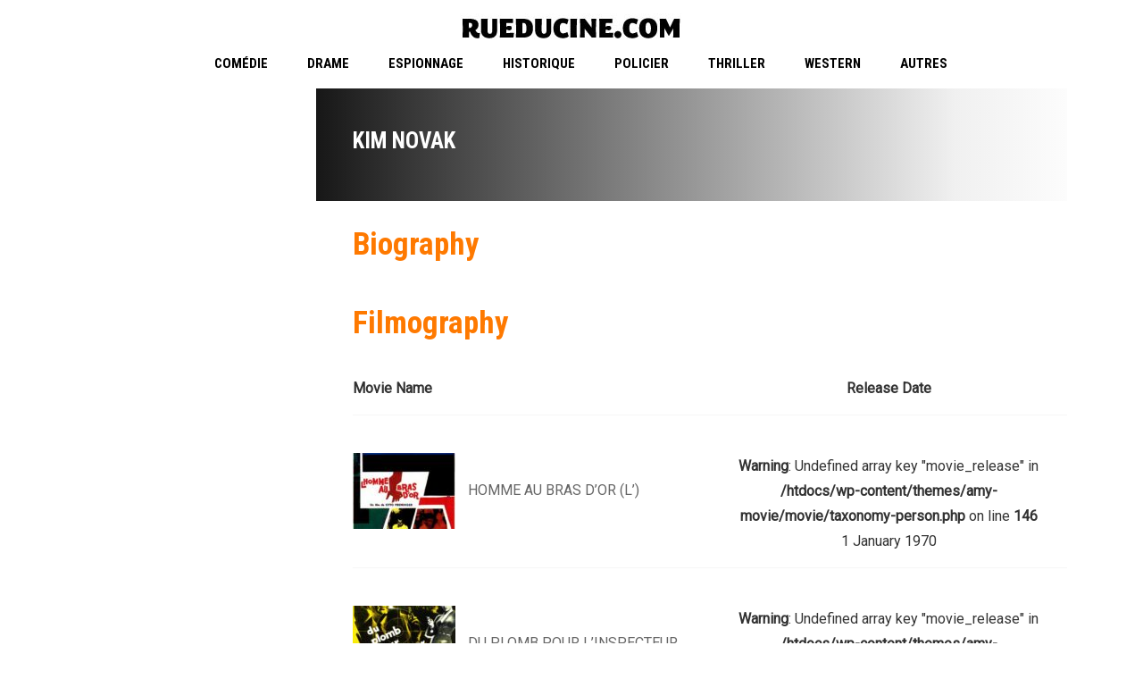

--- FILE ---
content_type: text/javascript
request_url: https://www.rueducine.com/wp-content/themes/amy-movie/js/vendor/isotope.pkgd.js?ver=3.0.1
body_size: 91640
content:
/*!
 * Isotope PACKAGED v3.0.1
 *
 * Licensed GPLv3 for open source use
 * or Isotope Commercial License for commercial use
 *
 * http://isotope.metafizzy.co
 * Copyright 2016 Metafizzy
 */

/**
 * Bridget makes jQuery widgets
 * v2.0.0
 * MIT license
 */

/* jshint browser: true, strict: true, undef: true, unused: true */

(function(window, factory) {
  'use strict';
  /* globals define: false, module: false, require: false */

  if (typeof define == 'function' && define.amd) {
    // AMD
    define('jquery-bridget/jquery-bridget',[ 'jquery' ], function(jQuery) {
      factory(window, jQuery);
    });
  } else if (typeof module == 'object' && module.exports) {
    // CommonJS
    module.exports = factory(
      window,
      require('jquery')
   );
  } else {
    // browser global
    window.jQueryBridget = factory(
      window,
      window.jQuery
   );
  }

}(window, function factory(window, jQuery) {
'use strict';

// ----- utils ----- //

var arraySlice = Array.prototype.slice;

// helper function for logging errors
// $.error breaks jQuery chaining
var console = window.console;
var logError = typeof console == 'undefined' ? function() {} :
  function(message) {
    console.error(message);
  };

// ----- jQueryBridget ----- //

function jQueryBridget(namespace, PluginClass, $) {
  $ = $ || jQuery || window.jQuery;
  if (!$) {
    return;
  }

  // add option method -> $().plugin('option', {...})
  if (!PluginClass.prototype.option) {
    // option setter
    PluginClass.prototype.option = function(opts) {
      // bail out if not an object
      if (!$.isPlainObject(opts)){
        return;
      }
      this.options = $.extend(true, this.options, opts);
    };
  }

  // make jQuery plugin
  $.fn[ namespace ] = function(arg0 /*, arg1 */) {
    if (typeof arg0 == 'string') {
      // method call $().plugin('methodName', { options })
      // shift arguments by 1
      var args = arraySlice.call(arguments, 1);
      return methodCall(this, arg0, args);
    }
    // just $().plugin({ options })
    plainCall(this, arg0);
    return this;
  };

  // $().plugin('methodName')
  function methodCall($elems, methodName, args) {
    var returnValue;
    var pluginMethodStr = '$().' + namespace + '("' + methodName + '")';

    $elems.each(function(i, elem) {
      // get instance
      var instance = $.data(elem, namespace);
      if (!instance) {
        logError(namespace + ' not initialized. Cannot call methods, i.e. ' +
          pluginMethodStr);
        return;
      }

      var method = instance[ methodName ];
      if (!method || methodName.charAt(0) == '_') {
        logError(pluginMethodStr + ' is not a valid method');
        return;
      }

      // apply method, get return value
      var value = method.apply(instance, args);
      // set return value if value is returned, use only first value
      returnValue = returnValue === undefined ? value : returnValue;
    });

    return returnValue !== undefined ? returnValue : $elems;
  }

  function plainCall($elems, options) {
    $elems.each(function(i, elem) {
      var instance = $.data(elem, namespace);
      if (instance) {
        // set options & init
        instance.option(options);
        instance._init();
      } else {
        // initialize new instance
        instance = new PluginClass(elem, options);
        $.data(elem, namespace, instance);
      }
    });
  }

  updateJQuery($);

}

// ----- updateJQuery ----- //

// set $.bridget for v1 backwards compatibility
function updateJQuery($) {
  if (!$ || ($ && $.bridget)) {
    return;
  }
  $.bridget = jQueryBridget;
}

updateJQuery(jQuery || window.jQuery);

// -----  ----- //

return jQueryBridget;

}));

/**
 * EvEmitter v1.0.3
 * Lil' event emitter
 * MIT License
 */

/* jshint unused: true, undef: true, strict: true */

(function(global, factory) {
  // universal module definition
  /* jshint strict: false */ /* globals define, module, window */
  if (typeof define == 'function' && define.amd) {
    // AMD - RequireJS
    define('ev-emitter/ev-emitter',factory);
  } else if (typeof module == 'object' && module.exports) {
    // CommonJS - Browserify, Webpack
    module.exports = factory();
  } else {
    // Browser globals
    global.EvEmitter = factory();
  }

}(typeof window != 'undefined' ? window : this, function() {



function EvEmitter() {}

var proto = EvEmitter.prototype;

proto.on = function(eventName, listener) {
  if (!eventName || !listener) {
    return;
  }
  // set events hash
  var events = this._events = this._events || {};
  // set listeners array
  var listeners = events[ eventName ] = events[ eventName ] || [];
  // only add once
  if (listeners.indexOf(listener) == -1) {
    listeners.push(listener);
  }

  return this;
};

proto.once = function(eventName, listener) {
  if (!eventName || !listener) {
    return;
  }
  // add event
  this.on(eventName, listener);
  // set once flag
  // set onceEvents hash
  var onceEvents = this._onceEvents = this._onceEvents || {};
  // set onceListeners object
  var onceListeners = onceEvents[ eventName ] = onceEvents[ eventName ] || {};
  // set flag
  onceListeners[ listener ] = true;

  return this;
};

proto.off = function(eventName, listener) {
  var listeners = this._events && this._events[ eventName ];
  if (!listeners || !listeners.length) {
    return;
  }
  var index = listeners.indexOf(listener);
  if (index != -1) {
    listeners.splice(index, 1);
  }

  return this;
};

proto.emitEvent = function(eventName, args) {
  var listeners = this._events && this._events[ eventName ];
  if (!listeners || !listeners.length) {
    return;
  }
  var i = 0;
  var listener = listeners[i];
  args = args || [];
  // once stuff
  var onceListeners = this._onceEvents && this._onceEvents[ eventName ];

  while (listener) {
    var isOnce = onceListeners && onceListeners[ listener ];
    if (isOnce) {
      // remove listener
      // remove before trigger to prevent recursion
      this.off(eventName, listener);
      // unset once flag
      delete onceListeners[ listener ];
    }
    // trigger listener
    listener.apply(this, args);
    // get next listener
    i += isOnce ? 0 : 1;
    listener = listeners[i];
  }

  return this;
};

return EvEmitter;

}));

/*!
 * getSize v2.0.2
 * measure size of elements
 * MIT license
 */

/*jshint browser: true, strict: true, undef: true, unused: true */
/*global define: false, module: false, console: false */

(function(window, factory) {
  'use strict';

  if (typeof define == 'function' && define.amd) {
    // AMD
    define('get-size/get-size',[],function() {
      return factory();
    });
  } else if (typeof module == 'object' && module.exports) {
    // CommonJS
    module.exports = factory();
  } else {
    // browser global
    window.getSize = factory();
  }

})(window, function factory() {
'use strict';

// -------------------------- helpers -------------------------- //

// get a number from a string, not a percentage
function getStyleSize(value) {
  var num = parseFloat(value);
  // not a percent like '100%', and a number
  var isValid = value.indexOf('%') == -1 && !isNaN(num);
  return isValid && num;
}

function noop() {}

var logError = typeof console == 'undefined' ? noop :
  function(message) {
    console.error(message);
  };

// -------------------------- measurements -------------------------- //

var measurements = [
  'paddingLeft',
  'paddingRight',
  'paddingTop',
  'paddingBottom',
  'marginLeft',
  'marginRight',
  'marginTop',
  'marginBottom',
  'borderLeftWidth',
  'borderRightWidth',
  'borderTopWidth',
  'borderBottomWidth'
];

var measurementsLength = measurements.length;

function getZeroSize() {
  var size = {
    width: 0,
    height: 0,
    innerWidth: 0,
    innerHeight: 0,
    outerWidth: 0,
    outerHeight: 0
  };
  for (var i=0; i < measurementsLength; i++) {
    var measurement = measurements[i];
    size[ measurement ] = 0;
  }
  return size;
}

// -------------------------- getStyle -------------------------- //

/**
 * getStyle, get style of element, check for Firefox bug
 * https://bugzilla.mozilla.org/show_bug.cgi?id=548397
 */
function getStyle(elem) {
  var style = getComputedStyle(elem);
  if (!style) {
    logError('Style returned ' + style +
      '. Are you running this code in a hidden iframe on Firefox? ' +
      'See http://bit.ly/getsizebug1');
  }
  return style;
}

// -------------------------- setup -------------------------- //

var isSetup = false;

var isBoxSizeOuter;

/**
 * setup
 * check isBoxSizerOuter
 * do on first getSize() rather than on page load for Firefox bug
 */
function setup() {
  // setup once
  if (isSetup) {
    return;
  }
  isSetup = true;

  // -------------------------- box sizing -------------------------- //

  /**
   * WebKit measures the outer-width on style.width on border-box elems
   * IE & Firefox<29 measures the inner-width
   */
  var div = document.createElement('div');
  div.style.width = '200px';
  div.style.padding = '1px 2px 3px 4px';
  div.style.borderStyle = 'solid';
  div.style.borderWidth = '1px 2px 3px 4px';
  div.style.boxSizing = 'border-box';

  var body = document.body || document.documentElement;
  body.appendChild(div);
  var style = getStyle(div);

  getSize.isBoxSizeOuter = isBoxSizeOuter = getStyleSize(style.width) == 200;
  body.removeChild(div);

}

// -------------------------- getSize -------------------------- //

function getSize(elem) {
  setup();

  // use querySeletor if elem is string
  if (typeof elem == 'string') {
    elem = document.querySelector(elem);
  }

  // do not proceed on non-objects
  if (!elem || typeof elem != 'object' || !elem.nodeType) {
    return;
  }

  var style = getStyle(elem);

  // if hidden, everything is 0
  if (style.display == 'none') {
    return getZeroSize();
  }

  var size = {};
  size.width = elem.offsetWidth;
  size.height = elem.offsetHeight;

  var isBorderBox = size.isBorderBox = style.boxSizing == 'border-box';

  // get all measurements
  for (var i=0; i < measurementsLength; i++) {
    var measurement = measurements[i];
    var value = style[ measurement ];
    var num = parseFloat(value);
    // any 'auto', 'medium' value will be 0
    size[ measurement ] = !isNaN(num) ? num : 0;
  }

  var paddingWidth = size.paddingLeft + size.paddingRight;
  var paddingHeight = size.paddingTop + size.paddingBottom;
  var marginWidth = size.marginLeft + size.marginRight;
  var marginHeight = size.marginTop + size.marginBottom;
  var borderWidth = size.borderLeftWidth + size.borderRightWidth;
  var borderHeight = size.borderTopWidth + size.borderBottomWidth;

  var isBorderBoxSizeOuter = isBorderBox && isBoxSizeOuter;

  // overwrite width and height if we can get it from style
  var styleWidth = getStyleSize(style.width);
  if (styleWidth !== false) {
    size.width = styleWidth +
      // add padding and border unless it's already including it
      (isBorderBoxSizeOuter ? 0 : paddingWidth + borderWidth);
  }

  var styleHeight = getStyleSize(style.height);
  if (styleHeight !== false) {
    size.height = styleHeight +
      // add padding and border unless it's already including it
      (isBorderBoxSizeOuter ? 0 : paddingHeight + borderHeight);
  }

  size.innerWidth = size.width - (paddingWidth + borderWidth);
  size.innerHeight = size.height - (paddingHeight + borderHeight);

  size.outerWidth = size.width + marginWidth;
  size.outerHeight = size.height + marginHeight;

  return size;
}

return getSize;

});

/**
 * matchesSelector v2.0.1
 * matchesSelector(element, '.selector')
 * MIT license
 */

/*jshint browser: true, strict: true, undef: true, unused: true */

(function(window, factory) {
  /*global define: false, module: false */
  'use strict';
  // universal module definition
  if (typeof define == 'function' && define.amd) {
    // AMD
    define('desandro-matches-selector/matches-selector',factory);
  } else if (typeof module == 'object' && module.exports) {
    // CommonJS
    module.exports = factory();
  } else {
    // browser global
    window.matchesSelector = factory();
  }

}(window, function factory() {
  'use strict';

  var matchesMethod = (function() {
    var ElemProto = Element.prototype;
    // check for the standard method name first
    if (ElemProto.matches) {
      return 'matches';
    }
    // check un-prefixed
    if (ElemProto.matchesSelector) {
      return 'matchesSelector';
    }
    // check vendor prefixes
    var prefixes = [ 'webkit', 'moz', 'ms', 'o' ];

    for (var i=0; i < prefixes.length; i++) {
      var prefix = prefixes[i];
      var method = prefix + 'MatchesSelector';
      if (ElemProto[ method ]) {
        return method;
      }
    }
  })();

  return function matchesSelector(elem, selector) {
    return elem[ matchesMethod ](selector);
  };

}));

/**
 * Fizzy UI utils v2.0.2
 * MIT license
 */

/*jshint browser: true, undef: true, unused: true, strict: true */

(function(window, factory) {
  // universal module definition
  /*jshint strict: false */ /*globals define, module, require */

  if (typeof define == 'function' && define.amd) {
    // AMD
    define('fizzy-ui-utils/utils',[
      'desandro-matches-selector/matches-selector'
    ], function(matchesSelector) {
      return factory(window, matchesSelector);
    });
  } else if (typeof module == 'object' && module.exports) {
    // CommonJS
    module.exports = factory(
      window,
      require('desandro-matches-selector')
   );
  } else {
    // browser global
    window.fizzyUIUtils = factory(
      window,
      window.matchesSelector
   );
  }

}(window, function factory(window, matchesSelector) {



var utils = {};

// ----- extend ----- //

// extends objects
utils.extend = function(a, b) {
  for (var prop in b) {
    a[ prop ] = b[ prop ];
  }
  return a;
};

// ----- modulo ----- //

utils.modulo = function(num, div) {
  return ((num % div) + div) % div;
};

// ----- makeArray ----- //

// turn element or nodeList into an array
utils.makeArray = function(obj) {
  var ary = [];
  if (Array.isArray(obj)) {
    // use object if already an array
    ary = obj;
  } else if (obj && typeof obj.length == 'number') {
    // convert nodeList to array
    for (var i=0; i < obj.length; i++) {
      ary.push(obj[i]);
    }
  } else {
    // array of single index
    ary.push(obj);
  }
  return ary;
};

// ----- removeFrom ----- //

utils.removeFrom = function(ary, obj) {
  var index = ary.indexOf(obj);
  if (index != -1) {
    ary.splice(index, 1);
  }
};

// ----- getParent ----- //

utils.getParent = function(elem, selector) {
  while (elem != document.body) {
    elem = elem.parentNode;
    if (matchesSelector(elem, selector)) {
      return elem;
    }
  }
};

// ----- getQueryElement ----- //

// use element as selector string
utils.getQueryElement = function(elem) {
  if (typeof elem == 'string') {
    return document.querySelector(elem);
  }
  return elem;
};

// ----- handleEvent ----- //

// enable .ontype to trigger from .addEventListener(elem, 'type')
utils.handleEvent = function(event) {
  var method = 'on' + event.type;
  if (this[ method ]) {
    this[ method ](event);
  }
};

// ----- filterFindElements ----- //

utils.filterFindElements = function(elems, selector) {
  // make array of elems
  elems = utils.makeArray(elems);
  var ffElems = [];

  elems.forEach(function(elem) {
    // check that elem is an actual element
    if (!(elem instanceof HTMLElement)) {
      return;
    }
    // add elem if no selector
    if (!selector) {
      ffElems.push(elem);
      return;
    }
    // filter & find items if we have a selector
    // filter
    if (matchesSelector(elem, selector)) {
      ffElems.push(elem);
    }
    // find children
    var childElems = elem.querySelectorAll(selector);
    // concat childElems to filterFound array
    for (var i=0; i < childElems.length; i++) {
      ffElems.push(childElems[i]);
    }
  });

  return ffElems;
};

// ----- debounceMethod ----- //

utils.debounceMethod = function(_class, methodName, threshold) {
  // original method
  var method = _class.prototype[ methodName ];
  var timeoutName = methodName + 'Timeout';

  _class.prototype[ methodName ] = function() {
    var timeout = this[ timeoutName ];
    if (timeout) {
      clearTimeout(timeout);
    }
    var args = arguments;

    var _this = this;
    this[ timeoutName ] = setTimeout(function() {
      method.apply(_this, args);
      delete _this[ timeoutName ];
    }, threshold || 100);
  };
};

// ----- docReady ----- //

utils.docReady = function(callback) {
  var readyState = document.readyState;
  if (readyState == 'complete' || readyState == 'interactive') {
    callback();
  } else {
    document.addEventListener('DOMContentLoaded', callback);
  }
};

// ----- htmlInit ----- //

// http://jamesroberts.name/blog/2010/02/22/string-functions-for-javascript-trim-to-camel-case-to-dashed-and-to-underscore/
utils.toDashed = function(str) {
  return str.replace(/(.)([A-Z])/g, function(match, $1, $2) {
    return $1 + '-' + $2;
  }).toLowerCase();
};

var console = window.console;
/**
 * allow user to initialize classes via [data-namespace] or .js-namespace class
 * htmlInit(Widget, 'widgetName')
 * options are parsed from data-namespace-options
 */
utils.htmlInit = function(WidgetClass, namespace) {
  utils.docReady(function() {
    var dashedNamespace = utils.toDashed(namespace);
    var dataAttr = 'data-' + dashedNamespace;
    var dataAttrElems = document.querySelectorAll('[' + dataAttr + ']');
    var jsDashElems = document.querySelectorAll('.js-' + dashedNamespace);
    var elems = utils.makeArray(dataAttrElems)
      .concat(utils.makeArray(jsDashElems));
    var dataOptionsAttr = dataAttr + '-options';
    var jQuery = window.jQuery;

    elems.forEach(function(elem) {
      var attr = elem.getAttribute(dataAttr) ||
        elem.getAttribute(dataOptionsAttr);
      var options;
      try {
        options = attr && JSON.parse(attr);
      } catch (error) {
        // log error, do not initialize
        if (console) {
          console.error('Error parsing ' + dataAttr + ' on ' + elem.className +
          ': ' + error);
        }
        return;
      }
      // initialize
      var instance = new WidgetClass(elem, options);
      // make available via $().data('layoutname')
      if (jQuery) {
        jQuery.data(elem, namespace, instance);
      }
    });

  });
};

// -----  ----- //

return utils;

}));

/**
 * Outlayer Item
 */

(function(window, factory) {
  // universal module definition
  /* jshint strict: false */ /* globals define, module, require */
  if (typeof define == 'function' && define.amd) {
    // AMD - RequireJS
    define('outlayer/item',[
        'ev-emitter/ev-emitter',
        'get-size/get-size'
      ],
      factory
   );
  } else if (typeof module == 'object' && module.exports) {
    // CommonJS - Browserify, Webpack
    module.exports = factory(
      require('ev-emitter'),
      require('get-size')
   );
  } else {
    // browser global
    window.Outlayer = {};
    window.Outlayer.Item = factory(
      window.EvEmitter,
      window.getSize
   );
  }

}(window, function factory(EvEmitter, getSize) {
'use strict';

// ----- helpers ----- //

function isEmptyObj(obj) {
  for (var prop in obj) {
    return false;
  }
  prop = null;
  return true;
}

// -------------------------- CSS3 support -------------------------- //


var docElemStyle = document.documentElement.style;

var transitionProperty = typeof docElemStyle.transition == 'string' ?
  'transition' : 'WebkitTransition';
var transformProperty = typeof docElemStyle.transform == 'string' ?
  'transform' : 'WebkitTransform';

var transitionEndEvent = {
  WebkitTransition: 'webkitTransitionEnd',
  transition: 'transitionend'
}[ transitionProperty ];

// cache all vendor properties that could have vendor prefix
var vendorProperties = {
  transform: transformProperty,
  transition: transitionProperty,
  transitionDuration: transitionProperty + 'Duration',
  transitionProperty: transitionProperty + 'Property',
  transitionDelay: transitionProperty + 'Delay'
};

// -------------------------- Item -------------------------- //

function Item(element, layout) {
  if (!element) {
    return;
  }

  this.element = element;
  // parent layout class, i.e. Masonry, Isotope, or Packery
  this.layout = layout;
  this.position = {
    x: 0,
    y: 0
  };

  this._create();
}

// inherit EvEmitter
var proto = Item.prototype = Object.create(EvEmitter.prototype);
proto.constructor = Item;

proto._create = function() {
  // transition objects
  this._transn = {
    ingProperties: {},
    clean: {},
    onEnd: {}
  };

  this.css({
    position: 'absolute'
  });
};

// trigger specified handler for event type
proto.handleEvent = function(event) {
  var method = 'on' + event.type;
  if (this[ method ]) {
    this[ method ](event);
  }
};

proto.getSize = function() {
  this.size = getSize(this.element);
};

/**
 * apply CSS styles to element
 * @param {Object} style
 */
proto.css = function(style) {
  var elemStyle = this.element.style;

  for (var prop in style) {
    // use vendor property if available
    var supportedProp = vendorProperties[ prop ] || prop;
    elemStyle[ supportedProp ] = style[ prop ];
  }
};

 // measure position, and sets it
proto.getPosition = function() {
  var style = getComputedStyle(this.element);
  var isOriginLeft = this.layout._getOption('originLeft');
  var isOriginTop = this.layout._getOption('originTop');
  var xValue = style[ isOriginLeft ? 'left' : 'right' ];
  var yValue = style[ isOriginTop ? 'top' : 'bottom' ];
  // convert percent to pixels
  var layoutSize = this.layout.size;
  var x = xValue.indexOf('%') != -1 ?
    (parseFloat(xValue) / 100) * layoutSize.width : parseInt(xValue, 10);
  var y = yValue.indexOf('%') != -1 ?
    (parseFloat(yValue) / 100) * layoutSize.height : parseInt(yValue, 10);

  // clean up 'auto' or other non-integer values
  x = isNaN(x) ? 0 : x;
  y = isNaN(y) ? 0 : y;
  // remove padding from measurement
  x -= isOriginLeft ? layoutSize.paddingLeft : layoutSize.paddingRight;
  y -= isOriginTop ? layoutSize.paddingTop : layoutSize.paddingBottom;

  this.position.x = x;
  this.position.y = y;
};

// set settled position, apply padding
proto.layoutPosition = function() {
  var layoutSize = this.layout.size;
  var style = {};
  var isOriginLeft = this.layout._getOption('originLeft');
  var isOriginTop = this.layout._getOption('originTop');

  // x
  var xPadding = isOriginLeft ? 'paddingLeft' : 'paddingRight';
  var xProperty = isOriginLeft ? 'left' : 'right';
  var xResetProperty = isOriginLeft ? 'right' : 'left';

  var x = this.position.x + layoutSize[ xPadding ];
  // set in percentage or pixels
  style[ xProperty ] = this.getXValue(x);
  // reset other property
  style[ xResetProperty ] = '';

  // y
  var yPadding = isOriginTop ? 'paddingTop' : 'paddingBottom';
  var yProperty = isOriginTop ? 'top' : 'bottom';
  var yResetProperty = isOriginTop ? 'bottom' : 'top';

  var y = this.position.y + layoutSize[ yPadding ];
  // set in percentage or pixels
  style[ yProperty ] = this.getYValue(y);
  // reset other property
  style[ yResetProperty ] = '';

  this.css(style);
  this.emitEvent('layout', [ this ]);
};

proto.getXValue = function(x) {
  var isHorizontal = this.layout._getOption('horizontal');
  return this.layout.options.percentPosition && !isHorizontal ?
    ((x / this.layout.size.width) * 100) + '%' : x + 'px';
};

proto.getYValue = function(y) {
  var isHorizontal = this.layout._getOption('horizontal');
  return this.layout.options.percentPosition && isHorizontal ?
    ((y / this.layout.size.height) * 100) + '%' : y + 'px';
};

proto._transitionTo = function(x, y) {
  this.getPosition();
  // get current x & y from top/left
  var curX = this.position.x;
  var curY = this.position.y;

  var compareX = parseInt(x, 10);
  var compareY = parseInt(y, 10);
  var didNotMove = compareX === this.position.x && compareY === this.position.y;

  // save end position
  this.setPosition(x, y);

  // if did not move and not transitioning, just go to layout
  if (didNotMove && !this.isTransitioning) {
    this.layoutPosition();
    return;
  }

  var transX = x - curX;
  var transY = y - curY;
  var transitionStyle = {};
  transitionStyle.transform = this.getTranslate(transX, transY);

  this.transition({
    to: transitionStyle,
    onTransitionEnd: {
      transform: this.layoutPosition
    },
    isCleaning: true
  });
};

proto.getTranslate = function(x, y) {
  // flip cooridinates if origin on right or bottom
  var isOriginLeft = this.layout._getOption('originLeft');
  var isOriginTop = this.layout._getOption('originTop');
  x = isOriginLeft ? x : -x;
  y = isOriginTop ? y : -y;
  return 'translate3d(' + x + 'px, ' + y + 'px, 0)';
};

// non transition + transform support
proto.goTo = function(x, y) {
  this.setPosition(x, y);
  this.layoutPosition();
};

proto.moveTo = proto._transitionTo;

proto.setPosition = function(x, y) {
  this.position.x = parseInt(x, 10);
  this.position.y = parseInt(y, 10);
};

// ----- transition ----- //

/**
 * @param {Object} style - CSS
 * @param {Function} onTransitionEnd
 */

// non transition, just trigger callback
proto._nonTransition = function(args) {
  this.css(args.to);
  if (args.isCleaning) {
    this._removeStyles(args.to);
  }
  for (var prop in args.onTransitionEnd) {
    args.onTransitionEnd[ prop ].call(this);
  }
};

/**
 * proper transition
 * @param {Object} args - arguments
 *   @param {Object} to - style to transition to
 *   @param {Object} from - style to start transition from
 *   @param {Boolean} isCleaning - removes transition styles after transition
 *   @param {Function} onTransitionEnd - callback
 */
proto.transition = function(args) {
  // redirect to nonTransition if no transition duration
  if (!parseFloat(this.layout.options.transitionDuration)) {
    this._nonTransition(args);
    return;
  }

  var _transition = this._transn;
  // keep track of onTransitionEnd callback by css property
  for (var prop in args.onTransitionEnd) {
    _transition.onEnd[ prop ] = args.onTransitionEnd[ prop ];
  }
  // keep track of properties that are transitioning
  for (prop in args.to) {
    _transition.ingProperties[ prop ] = true;
    // keep track of properties to clean up when transition is done
    if (args.isCleaning) {
      _transition.clean[ prop ] = true;
    }
  }

  // set from styles
  if (args.from) {
    this.css(args.from);
    // force redraw. http://blog.alexmaccaw.com/css-transitions
    var h = this.element.offsetHeight;
    // hack for JSHint to hush about unused var
    h = null;
  }
  // enable transition
  this.enableTransition(args.to);
  // set styles that are transitioning
  this.css(args.to);

  this.isTransitioning = true;

};

// dash before all cap letters, including first for
// WebkitTransform => -webkit-transform
function toDashedAll(str) {
  return str.replace(/([A-Z])/g, function($1) {
    return '-' + $1.toLowerCase();
  });
}

var transitionProps = 'opacity,' + toDashedAll(transformProperty);

proto.enableTransition = function(/* style */) {
  // HACK changing transitionProperty during a transition
  // will cause transition to jump
  if (this.isTransitioning) {
    return;
  }

  // make `transition: foo, bar, baz` from style object
  // HACK un-comment this when enableTransition can work
  // while a transition is happening
  // var transitionValues = [];
  // for (var prop in style) {
  //   // dash-ify camelCased properties like WebkitTransition
  //   prop = vendorProperties[ prop ] || prop;
  //   transitionValues.push(toDashedAll(prop));
  // }
  // munge number to millisecond, to match stagger
  var duration = this.layout.options.transitionDuration;
  duration = typeof duration == 'number' ? duration + 'ms' : duration;
  // enable transition styles
  this.css({
    transitionProperty: transitionProps,
    transitionDuration: duration,
    transitionDelay: this.staggerDelay || 0
  });
  // listen for transition end event
  this.element.addEventListener(transitionEndEvent, this, false);
};

// ----- events ----- //

proto.onwebkitTransitionEnd = function(event) {
  this.ontransitionend(event);
};

proto.onotransitionend = function(event) {
  this.ontransitionend(event);
};

// properties that I munge to make my life easier
var dashedVendorProperties = {
  '-webkit-transform': 'transform'
};

proto.ontransitionend = function(event) {
  // disregard bubbled events from children
  if (event.target !== this.element) {
    return;
  }
  var _transition = this._transn;
  // get property name of transitioned property, convert to prefix-free
  var propertyName = dashedVendorProperties[ event.propertyName ] || event.propertyName;

  // remove property that has completed transitioning
  delete _transition.ingProperties[ propertyName ];
  // check if any properties are still transitioning
  if (isEmptyObj(_transition.ingProperties)) {
    // all properties have completed transitioning
    this.disableTransition();
  }
  // clean style
  if (propertyName in _transition.clean) {
    // clean up style
    this.element.style[ event.propertyName ] = '';
    delete _transition.clean[ propertyName ];
  }
  // trigger onTransitionEnd callback
  if (propertyName in _transition.onEnd) {
    var onTransitionEnd = _transition.onEnd[ propertyName ];
    onTransitionEnd.call(this);
    delete _transition.onEnd[ propertyName ];
  }

  this.emitEvent('transitionEnd', [ this ]);
};

proto.disableTransition = function() {
  this.removeTransitionStyles();
  this.element.removeEventListener(transitionEndEvent, this, false);
  this.isTransitioning = false;
};

/**
 * removes style property from element
 * @param {Object} style
**/
proto._removeStyles = function(style) {
  // clean up transition styles
  var cleanStyle = {};
  for (var prop in style) {
    cleanStyle[ prop ] = '';
  }
  this.css(cleanStyle);
};

var cleanTransitionStyle = {
  transitionProperty: '',
  transitionDuration: '',
  transitionDelay: ''
};

proto.removeTransitionStyles = function() {
  // remove transition
  this.css(cleanTransitionStyle);
};

// ----- stagger ----- //

proto.stagger = function(delay) {
  delay = isNaN(delay) ? 0 : delay;
  this.staggerDelay = delay + 'ms';
};

// ----- show/hide/remove ----- //

// remove element from DOM
proto.removeElem = function() {
  this.element.parentNode.removeChild(this.element);
  // remove display: none
  this.css({ display: '' });
  this.emitEvent('remove', [ this ]);
};

proto.remove = function() {
  // just remove element if no transition support or no transition
  if (!transitionProperty || !parseFloat(this.layout.options.transitionDuration)) {
    this.removeElem();
    return;
  }

  // start transition
  this.once('transitionEnd', function() {
    this.removeElem();
  });
  this.hide();
};

proto.reveal = function() {
  delete this.isHidden;
  // remove display: none
  this.css({ display: '' });

  var options = this.layout.options;

  var onTransitionEnd = {};
  var transitionEndProperty = this.getHideRevealTransitionEndProperty('visibleStyle');
  onTransitionEnd[ transitionEndProperty ] = this.onRevealTransitionEnd;

  this.transition({
    from: options.hiddenStyle,
    to: options.visibleStyle,
    isCleaning: true,
    onTransitionEnd: onTransitionEnd
  });
};

proto.onRevealTransitionEnd = function() {
  // check if still visible
  // during transition, item may have been hidden
  if (!this.isHidden) {
    this.emitEvent('reveal');
  }
};

/**
 * get style property use for hide/reveal transition end
 * @param {String} styleProperty - hiddenStyle/visibleStyle
 * @returns {String}
 */
proto.getHideRevealTransitionEndProperty = function(styleProperty) {
  var optionStyle = this.layout.options[ styleProperty ];
  // use opacity
  if (optionStyle.opacity) {
    return 'opacity';
  }
  // get first property
  for (var prop in optionStyle) {
    return prop;
  }
};

proto.hide = function() {
  // set flag
  this.isHidden = true;
  // remove display: none
  this.css({ display: '' });

  var options = this.layout.options;

  var onTransitionEnd = {};
  var transitionEndProperty = this.getHideRevealTransitionEndProperty('hiddenStyle');
  onTransitionEnd[ transitionEndProperty ] = this.onHideTransitionEnd;

  this.transition({
    from: options.visibleStyle,
    to: options.hiddenStyle,
    // keep hidden stuff hidden
    isCleaning: true,
    onTransitionEnd: onTransitionEnd
  });
};

proto.onHideTransitionEnd = function() {
  // check if still hidden
  // during transition, item may have been un-hidden
  if (this.isHidden) {
    this.css({ display: 'none' });
    this.emitEvent('hide');
  }
};

proto.destroy = function() {
  this.css({
    position: '',
    left: '',
    right: '',
    top: '',
    bottom: '',
    transition: '',
    transform: ''
  });
};

return Item;

}));

/*!
 * Outlayer v2.1.0
 * the brains and guts of a layout library
 * MIT license
 */

(function(window, factory) {
  'use strict';
  // universal module definition
  /* jshint strict: false */ /* globals define, module, require */
  if (typeof define == 'function' && define.amd) {
    // AMD - RequireJS
    define('outlayer/outlayer',[
        'ev-emitter/ev-emitter',
        'get-size/get-size',
        'fizzy-ui-utils/utils',
        './item'
      ],
      function(EvEmitter, getSize, utils, Item) {
        return factory(window, EvEmitter, getSize, utils, Item);
      }
   );
  } else if (typeof module == 'object' && module.exports) {
    // CommonJS - Browserify, Webpack
    module.exports = factory(
      window,
      require('ev-emitter'),
      require('get-size'),
      require('fizzy-ui-utils'),
      require('./item')
   );
  } else {
    // browser global
    window.Outlayer = factory(
      window,
      window.EvEmitter,
      window.getSize,
      window.fizzyUIUtils,
      window.Outlayer.Item
   );
  }

}(window, function factory(window, EvEmitter, getSize, utils, Item) {
'use strict';

// ----- vars ----- //

var console = window.console;
var jQuery = window.jQuery;
var noop = function() {};

// -------------------------- Outlayer -------------------------- //

// globally unique identifiers
var GUID = 0;
// internal store of all Outlayer intances
var instances = {};


/**
 * @param {Element, String} element
 * @param {Object} options
 * @constructor
 */
function Outlayer(element, options) {
  var queryElement = utils.getQueryElement(element);
  if (!queryElement) {
    if (console) {
      console.error('Bad element for ' + this.constructor.namespace +
        ': ' + (queryElement || element));
    }
    return;
  }
  this.element = queryElement;
  // add jQuery
  if (jQuery) {
    this.$element = jQuery(this.element);
  }

  // options
  this.options = utils.extend({}, this.constructor.defaults);
  this.option(options);

  // add id for Outlayer.getFromElement
  var id = ++GUID;
  this.element.outlayerGUID = id; // expando
  instances[ id ] = this; // associate via id

  // kick it off
  this._create();

  var isInitLayout = this._getOption('initLayout');
  if (isInitLayout) {
    this.layout();
  }
}

// settings are for internal use only
Outlayer.namespace = 'outlayer';
Outlayer.Item = Item;

// default options
Outlayer.defaults = {
  containerStyle: {
    position: 'relative'
  },
  initLayout: true,
  originLeft: true,
  originTop: true,
  resize: true,
  resizeContainer: true,
  // item options
  transitionDuration: '0.4s',
  hiddenStyle: {
    opacity: 0,
    transform: 'scale(0.001)'
  },
  visibleStyle: {
    opacity: 1,
    transform: 'scale(1)'
  }
};

var proto = Outlayer.prototype;
// inherit EvEmitter
utils.extend(proto, EvEmitter.prototype);

/**
 * set options
 * @param {Object} opts
 */
proto.option = function(opts) {
  utils.extend(this.options, opts);
};

/**
 * get backwards compatible option value, check old name
 */
proto._getOption = function(option) {
  var oldOption = this.constructor.compatOptions[ option ];
  return oldOption && this.options[ oldOption ] !== undefined ?
    this.options[ oldOption ] : this.options[ option ];
};

Outlayer.compatOptions = {
  // currentName: oldName
  initLayout: 'isInitLayout',
  horizontal: 'isHorizontal',
  layoutInstant: 'isLayoutInstant',
  originLeft: 'isOriginLeft',
  originTop: 'isOriginTop',
  resize: 'isResizeBound',
  resizeContainer: 'isResizingContainer'
};

proto._create = function() {
  // get items from children
  this.reloadItems();
  // elements that affect layout, but are not laid out
  this.stamps = [];
  this.stamp(this.options.stamp);
  // set container style
  utils.extend(this.element.style, this.options.containerStyle);

  // bind resize method
  var canBindResize = this._getOption('resize');
  if (canBindResize) {
    this.bindResize();
  }
};

// goes through all children again and gets bricks in proper order
proto.reloadItems = function() {
  // collection of item elements
  this.items = this._itemize(this.element.children);
};


/**
 * turn elements into Outlayer.Items to be used in layout
 * @param {Array or NodeList or HTMLElement} elems
 * @returns {Array} items - collection of new Outlayer Items
 */
proto._itemize = function(elems) {

  var itemElems = this._filterFindItemElements(elems);
  var Item = this.constructor.Item;

  // create new Outlayer Items for collection
  var items = [];
  for (var i=0; i < itemElems.length; i++) {
    var elem = itemElems[i];
    var item = new Item(elem, this);
    items.push(item);
  }

  return items;
};

/**
 * get item elements to be used in layout
 * @param {Array or NodeList or HTMLElement} elems
 * @returns {Array} items - item elements
 */
proto._filterFindItemElements = function(elems) {
  return utils.filterFindElements(elems, this.options.itemSelector);
};

/**
 * getter method for getting item elements
 * @returns {Array} elems - collection of item elements
 */
proto.getItemElements = function() {
  return this.items.map(function(item) {
    return item.element;
  });
};

// ----- init & layout ----- //

/**
 * lays out all items
 */
proto.layout = function() {
  this._resetLayout();
  this._manageStamps();

  // don't animate first layout
  var layoutInstant = this._getOption('layoutInstant');
  var isInstant = layoutInstant !== undefined ?
    layoutInstant : !this._isLayoutInited;
  this.layoutItems(this.items, isInstant);

  // flag for initalized
  this._isLayoutInited = true;
};

// _init is alias for layout
proto._init = proto.layout;

/**
 * logic before any new layout
 */
proto._resetLayout = function() {
  this.getSize();
};


proto.getSize = function() {
  this.size = getSize(this.element);
};

/**
 * get measurement from option, for columnWidth, rowHeight, gutter
 * if option is String -> get element from selector string, & get size of element
 * if option is Element -> get size of element
 * else use option as a number
 *
 * @param {String} measurement
 * @param {String} size - width or height
 * @private
 */
proto._getMeasurement = function(measurement, size) {
  var option = this.options[ measurement ];
  var elem;
  if (!option) {
    // default to 0
    this[ measurement ] = 0;
  } else {
    // use option as an element
    if (typeof option == 'string') {
      elem = this.element.querySelector(option);
    } else if (option instanceof HTMLElement) {
      elem = option;
    }
    // use size of element, if element
    this[ measurement ] = elem ? getSize(elem)[ size ] : option;
  }
};

/**
 * layout a collection of item elements
 * @api public
 */
proto.layoutItems = function(items, isInstant) {
  items = this._getItemsForLayout(items);

  this._layoutItems(items, isInstant);

  this._postLayout();
};

/**
 * get the items to be laid out
 * you may want to skip over some items
 * @param {Array} items
 * @returns {Array} items
 */
proto._getItemsForLayout = function(items) {
  return items.filter(function(item) {
    return !item.isIgnored;
  });
};

/**
 * layout items
 * @param {Array} items
 * @param {Boolean} isInstant
 */
proto._layoutItems = function(items, isInstant) {
  this._emitCompleteOnItems('layout', items);

  if (!items || !items.length) {
    // no items, emit event with empty array
    return;
  }

  var queue = [];

  items.forEach(function(item) {
    // get x/y object from method
    var position = this._getItemLayoutPosition(item);
    // enqueue
    position.item = item;
    position.isInstant = isInstant || item.isLayoutInstant;
    queue.push(position);
  }, this);

  this._processLayoutQueue(queue);
};

/**
 * get item layout position
 * @param {Outlayer.Item} item
 * @returns {Object} x and y position
 */
proto._getItemLayoutPosition = function(/* item */) {
  return {
    x: 0,
    y: 0
  };
};

/**
 * iterate over array and position each item
 * Reason being - separating this logic prevents 'layout invalidation'
 * thx @paul_irish
 * @param {Array} queue
 */
proto._processLayoutQueue = function(queue) {
  this.updateStagger();
  queue.forEach(function(obj, i) {
    this._positionItem(obj.item, obj.x, obj.y, obj.isInstant, i);
  }, this);
};

// set stagger from option in milliseconds number
proto.updateStagger = function() {
  var stagger = this.options.stagger;
  if (stagger === null || stagger === undefined) {
    this.stagger = 0;
    return;
  }
  this.stagger = getMilliseconds(stagger);
  return this.stagger;
};

/**
 * Sets position of item in DOM
 * @param {Outlayer.Item} item
 * @param {Number} x - horizontal position
 * @param {Number} y - vertical position
 * @param {Boolean} isInstant - disables transitions
 */
proto._positionItem = function(item, x, y, isInstant, i) {
  if (isInstant) {
    // if not transition, just set CSS
    item.goTo(x, y);
  } else {
    item.stagger(i * this.stagger);
    item.moveTo(x, y);
  }
};

/**
 * Any logic you want to do after each layout,
 * i.e. size the container
 */
proto._postLayout = function() {
  this.resizeContainer();
};

proto.resizeContainer = function() {
  var isResizingContainer = this._getOption('resizeContainer');
  if (!isResizingContainer) {
    return;
  }
  var size = this._getContainerSize();
  if (size) {
    this._setContainerMeasure(size.width, true);
    this._setContainerMeasure(size.height, false);
  }
};

/**
 * Sets width or height of container if returned
 * @returns {Object} size
 *   @param {Number} width
 *   @param {Number} height
 */
proto._getContainerSize = noop;

/**
 * @param {Number} measure - size of width or height
 * @param {Boolean} isWidth
 */
proto._setContainerMeasure = function(measure, isWidth) {
  if (measure === undefined) {
    return;
  }

  var elemSize = this.size;
  // add padding and border width if border box
  if (elemSize.isBorderBox) {
    measure += isWidth ? elemSize.paddingLeft + elemSize.paddingRight +
      elemSize.borderLeftWidth + elemSize.borderRightWidth :
      elemSize.paddingBottom + elemSize.paddingTop +
      elemSize.borderTopWidth + elemSize.borderBottomWidth;
  }

  measure = Math.max(measure, 0);
  this.element.style[ isWidth ? 'width' : 'height' ] = measure + 'px';
};

/**
 * emit eventComplete on a collection of items events
 * @param {String} eventName
 * @param {Array} items - Outlayer.Items
 */
proto._emitCompleteOnItems = function(eventName, items) {
  var _this = this;
  function onComplete() {
    _this.dispatchEvent(eventName + 'Complete', null, [ items ]);
  }

  var count = items.length;
  if (!items || !count) {
    onComplete();
    return;
  }

  var doneCount = 0;
  function tick() {
    doneCount++;
    if (doneCount == count) {
      onComplete();
    }
  }

  // bind callback
  items.forEach(function(item) {
    item.once(eventName, tick);
  });
};

/**
 * emits events via EvEmitter and jQuery events
 * @param {String} type - name of event
 * @param {Event} event - original event
 * @param {Array} args - extra arguments
 */
proto.dispatchEvent = function(type, event, args) {
  // add original event to arguments
  var emitArgs = event ? [ event ].concat(args) : args;
  this.emitEvent(type, emitArgs);

  if (jQuery) {
    // set this.$element
    this.$element = this.$element || jQuery(this.element);
    if (event) {
      // create jQuery event
      var $event = jQuery.Event(event);
      $event.type = type;
      this.$element.trigger($event, args);
    } else {
      // just trigger with type if no event available
      this.$element.trigger(type, args);
    }
  }
};

// -------------------------- ignore & stamps -------------------------- //


/**
 * keep item in collection, but do not lay it out
 * ignored items do not get skipped in layout
 * @param {Element} elem
 */
proto.ignore = function(elem) {
  var item = this.getItem(elem);
  if (item) {
    item.isIgnored = true;
  }
};

/**
 * return item to layout collection
 * @param {Element} elem
 */
proto.unignore = function(elem) {
  var item = this.getItem(elem);
  if (item) {
    delete item.isIgnored;
  }
};

/**
 * adds elements to stamps
 * @param {NodeList, Array, Element, or String} elems
 */
proto.stamp = function(elems) {
  elems = this._find(elems);
  if (!elems) {
    return;
  }

  this.stamps = this.stamps.concat(elems);
  // ignore
  elems.forEach(this.ignore, this);
};

/**
 * removes elements to stamps
 * @param {NodeList, Array, or Element} elems
 */
proto.unstamp = function(elems) {
  elems = this._find(elems);
  if (!elems){
    return;
  }

  elems.forEach(function(elem) {
    // filter out removed stamp elements
    utils.removeFrom(this.stamps, elem);
    this.unignore(elem);
  }, this);
};

/**
 * finds child elements
 * @param {NodeList, Array, Element, or String} elems
 * @returns {Array} elems
 */
proto._find = function(elems) {
  if (!elems) {
    return;
  }
  // if string, use argument as selector string
  if (typeof elems == 'string') {
    elems = this.element.querySelectorAll(elems);
  }
  elems = utils.makeArray(elems);
  return elems;
};

proto._manageStamps = function() {
  if (!this.stamps || !this.stamps.length) {
    return;
  }

  this._getBoundingRect();

  this.stamps.forEach(this._manageStamp, this);
};

// update boundingLeft / Top
proto._getBoundingRect = function() {
  // get bounding rect for container element
  var boundingRect = this.element.getBoundingClientRect();
  var size = this.size;
  this._boundingRect = {
    left: boundingRect.left + size.paddingLeft + size.borderLeftWidth,
    top: boundingRect.top + size.paddingTop + size.borderTopWidth,
    right: boundingRect.right - (size.paddingRight + size.borderRightWidth),
    bottom: boundingRect.bottom - (size.paddingBottom + size.borderBottomWidth)
  };
};

/**
 * @param {Element} stamp
**/
proto._manageStamp = noop;

/**
 * get x/y position of element relative to container element
 * @param {Element} elem
 * @returns {Object} offset - has left, top, right, bottom
 */
proto._getElementOffset = function(elem) {
  var boundingRect = elem.getBoundingClientRect();
  var thisRect = this._boundingRect;
  var size = getSize(elem);
  var offset = {
    left: boundingRect.left - thisRect.left - size.marginLeft,
    top: boundingRect.top - thisRect.top - size.marginTop,
    right: thisRect.right - boundingRect.right - size.marginRight,
    bottom: thisRect.bottom - boundingRect.bottom - size.marginBottom
  };
  return offset;
};

// -------------------------- resize -------------------------- //

// enable event handlers for listeners
// i.e. resize -> onresize
proto.handleEvent = utils.handleEvent;

/**
 * Bind layout to window resizing
 */
proto.bindResize = function() {
  window.addEventListener('resize', this);
  this.isResizeBound = true;
};

/**
 * Unbind layout to window resizing
 */
proto.unbindResize = function() {
  window.removeEventListener('resize', this);
  this.isResizeBound = false;
};

proto.onresize = function() {
  this.resize();
};

utils.debounceMethod(Outlayer, 'onresize', 100);

proto.resize = function() {
  // don't trigger if size did not change
  // or if resize was unbound. See #9
  if (!this.isResizeBound || !this.needsResizeLayout()) {
    return;
  }

  this.layout();
};

/**
 * check if layout is needed post layout
 * @returns Boolean
 */
proto.needsResizeLayout = function() {
  var size = getSize(this.element);
  // check that this.size and size are there
  // IE8 triggers resize on body size change, so they might not be
  var hasSizes = this.size && size;
  return hasSizes && size.innerWidth !== this.size.innerWidth;
};

// -------------------------- methods -------------------------- //

/**
 * add items to Outlayer instance
 * @param {Array or NodeList or Element} elems
 * @returns {Array} items - Outlayer.Items
**/
proto.addItems = function(elems) {
  var items = this._itemize(elems);
  // add items to collection
  if (items.length) {
    this.items = this.items.concat(items);
  }
  return items;
};

/**
 * Layout newly-appended item elements
 * @param {Array or NodeList or Element} elems
 */
proto.appended = function(elems) {
  var items = this.addItems(elems);
  if (!items.length) {
    return;
  }
  // layout and reveal just the new items
  this.layoutItems(items, true);
  this.reveal(items);
};

/**
 * Layout prepended elements
 * @param {Array or NodeList or Element} elems
 */
proto.prepended = function(elems) {
  var items = this._itemize(elems);
  if (!items.length) {
    return;
  }
  // add items to beginning of collection
  var previousItems = this.items.slice(0);
  this.items = items.concat(previousItems);
  // start new layout
  this._resetLayout();
  this._manageStamps();
  // layout new stuff without transition
  this.layoutItems(items, true);
  this.reveal(items);
  // layout previous items
  this.layoutItems(previousItems);
};

/**
 * reveal a collection of items
 * @param {Array of Outlayer.Items} items
 */
proto.reveal = function(items) {
  this._emitCompleteOnItems('reveal', items);
  if (!items || !items.length) {
    return;
  }
  var stagger = this.updateStagger();
  items.forEach(function(item, i) {
    item.stagger(i * stagger);
    item.reveal();
  });
};

/**
 * hide a collection of items
 * @param {Array of Outlayer.Items} items
 */
proto.hide = function(items) {
  this._emitCompleteOnItems('hide', items);
  if (!items || !items.length) {
    return;
  }
  var stagger = this.updateStagger();
  items.forEach(function(item, i) {
    item.stagger(i * stagger);
    item.hide();
  });
};

/**
 * reveal item elements
 * @param {Array}, {Element}, {NodeList} items
 */
proto.revealItemElements = function(elems) {
  var items = this.getItems(elems);
  this.reveal(items);
};

/**
 * hide item elements
 * @param {Array}, {Element}, {NodeList} items
 */
proto.hideItemElements = function(elems) {
  var items = this.getItems(elems);
  this.hide(items);
};

/**
 * get Outlayer.Item, given an Element
 * @param {Element} elem
 * @param {Function} callback
 * @returns {Outlayer.Item} item
 */
proto.getItem = function(elem) {
  // loop through items to get the one that matches
  for (var i=0; i < this.items.length; i++) {
    var item = this.items[i];
    if (item.element == elem) {
      // return item
      return item;
    }
  }
};

/**
 * get collection of Outlayer.Items, given Elements
 * @param {Array} elems
 * @returns {Array} items - Outlayer.Items
 */
proto.getItems = function(elems) {
  elems = utils.makeArray(elems);
  var items = [];
  elems.forEach(function(elem) {
    var item = this.getItem(elem);
    if (item) {
      items.push(item);
    }
  }, this);

  return items;
};

/**
 * remove element(s) from instance and DOM
 * @param {Array or NodeList or Element} elems
 */
proto.remove = function(elems) {
  var removeItems = this.getItems(elems);

  this._emitCompleteOnItems('remove', removeItems);

  // bail if no items to remove
  if (!removeItems || !removeItems.length) {
    return;
  }

  removeItems.forEach(function(item) {
    item.remove();
    // remove item from collection
    utils.removeFrom(this.items, item);
  }, this);
};

// ----- destroy ----- //

// remove and disable Outlayer instance
proto.destroy = function() {
  // clean up dynamic styles
  var style = this.element.style;
  style.height = '';
  style.position = '';
  style.width = '';
  // destroy items
  this.items.forEach(function(item) {
    item.destroy();
  });

  this.unbindResize();

  var id = this.element.outlayerGUID;
  delete instances[ id ]; // remove reference to instance by id
  delete this.element.outlayerGUID;
  // remove data for jQuery
  if (jQuery) {
    jQuery.removeData(this.element, this.constructor.namespace);
  }

};

// -------------------------- data -------------------------- //

/**
 * get Outlayer instance from element
 * @param {Element} elem
 * @returns {Outlayer}
 */
Outlayer.data = function(elem) {
  elem = utils.getQueryElement(elem);
  var id = elem && elem.outlayerGUID;
  return id && instances[ id ];
};


// -------------------------- create Outlayer class -------------------------- //

/**
 * create a layout class
 * @param {String} namespace
 */
Outlayer.create = function(namespace, options) {
  // sub-class Outlayer
  var Layout = subclass(Outlayer);
  // apply new options and compatOptions
  Layout.defaults = utils.extend({}, Outlayer.defaults);
  utils.extend(Layout.defaults, options);
  Layout.compatOptions = utils.extend({}, Outlayer.compatOptions );

  Layout.namespace = namespace;

  Layout.data = Outlayer.data;

  // sub-class Item
  Layout.Item = subclass(Item);

  // -------------------------- declarative -------------------------- //

  utils.htmlInit(Layout, namespace);

  // -------------------------- jQuery bridge -------------------------- //

  // make into jQuery plugin
  if (jQuery && jQuery.bridget) {
    jQuery.bridget(namespace, Layout);
  }

  return Layout;
};

function subclass(Parent) {
  function SubClass() {
    Parent.apply(this, arguments);
  }

  SubClass.prototype = Object.create(Parent.prototype);
  SubClass.prototype.constructor = SubClass;

  return SubClass;
}

// ----- helpers ----- //

// how many milliseconds are in each unit
var msUnits = {
  ms: 1,
  s: 1000
};

// munge time-like parameter into millisecond number
// '0.4s' -> 40
function getMilliseconds(time) {
  if (typeof time == 'number') {
    return time;
  }
  var matches = time.match(/(^\d*\.?\d*)(\w*)/);
  var num = matches && matches[1];
  var unit = matches && matches[2];
  if (!num.length) {
    return 0;
  }
  num = parseFloat(num);
  var mult = msUnits[ unit ] || 1;
  return num * mult;
}

// ----- fin ----- //

// back in global
Outlayer.Item = Item;

return Outlayer;

}));

/**
 * Isotope Item
**/

(function(window, factory) {
  // universal module definition
  /* jshint strict: false */ /*globals define, module, require */
  if (typeof define == 'function' && define.amd) {
    // AMD
    define('isotope/js/item',[
        'outlayer/outlayer'
      ],
      factory);
  } else if (typeof module == 'object' && module.exports) {
    // CommonJS
    module.exports = factory(
      require('outlayer')
   );
  } else {
    // browser global
    window.Isotope = window.Isotope || {};
    window.Isotope.Item = factory(
      window.Outlayer
   );
  }

}(window, function factory(Outlayer) {
'use strict';

// -------------------------- Item -------------------------- //

// sub-class Outlayer Item
function Item() {
  Outlayer.Item.apply(this, arguments);
}

var proto = Item.prototype = Object.create(Outlayer.Item.prototype);

var _create = proto._create;
proto._create = function() {
  // assign id, used for original-order sorting
  this.id = this.layout.itemGUID++;
  _create.call(this);
  this.sortData = {};
};

proto.updateSortData = function() {
  if (this.isIgnored) {
    return;
  }
  // default sorters
  this.sortData.id = this.id;
  // for backward compatibility
  this.sortData['original-order'] = this.id;
  this.sortData.random = Math.random();
  // go thru getSortData obj and apply the sorters
  var getSortData = this.layout.options.getSortData;
  var sorters = this.layout._sorters;
  for (var key in getSortData) {
    var sorter = sorters[ key ];
    this.sortData[ key ] = sorter(this.element, this);
  }
};

var _destroy = proto.destroy;
proto.destroy = function() {
  // call super
  _destroy.apply(this, arguments);
  // reset display, #741
  this.css({
    display: ''
  });
};

return Item;

}));

/**
 * Isotope LayoutMode
 */

(function(window, factory) {
  // universal module definition
  /* jshint strict: false */ /*globals define, module, require */
  if (typeof define == 'function' && define.amd) {
    // AMD
    define('isotope/js/layout-mode',[
        'get-size/get-size',
        'outlayer/outlayer'
      ],
      factory);
  } else if (typeof module == 'object' && module.exports) {
    // CommonJS
    module.exports = factory(
      require('get-size'),
      require('outlayer')
   );
  } else {
    // browser global
    window.Isotope = window.Isotope || {};
    window.Isotope.LayoutMode = factory(
      window.getSize,
      window.Outlayer
   );
  }

}(window, function factory(getSize, Outlayer) {
  'use strict';

  // layout mode class
  function LayoutMode(isotope) {
    this.isotope = isotope;
    // link properties
    if (isotope) {
      this.options = isotope.options[ this.namespace ];
      this.element = isotope.element;
      this.items = isotope.filteredItems;
      this.size = isotope.size;
    }
  }

  var proto = LayoutMode.prototype;

  /**
   * some methods should just defer to default Outlayer method
   * and reference the Isotope instance as `this`
  **/
  var facadeMethods = [
    '_resetLayout',
    '_getItemLayoutPosition',
    '_manageStamp',
    '_getContainerSize',
    '_getElementOffset',
    'needsResizeLayout',
    '_getOption'
  ];

  facadeMethods.forEach(function(methodName) {
    proto[ methodName ] = function() {
      return Outlayer.prototype[ methodName ].apply(this.isotope, arguments);
    };
  });

  // -----  ----- //

  // for horizontal layout modes, check vertical size
  proto.needsVerticalResizeLayout = function() {
    // don't trigger if size did not change
    var size = getSize(this.isotope.element);
    // check that this.size and size are there
    // IE8 triggers resize on body size change, so they might not be
    var hasSizes = this.isotope.size && size;
    return hasSizes && size.innerHeight != this.isotope.size.innerHeight;
  };

  // ----- measurements ----- //

  proto._getMeasurement = function() {
    this.isotope._getMeasurement.apply(this, arguments);
  };

  proto.getColumnWidth = function() {
    this.getSegmentSize('column', 'Width');
  };

  proto.getRowHeight = function() {
    this.getSegmentSize('row', 'Height');
  };

  /**
   * get columnWidth or rowHeight
   * segment: 'column' or 'row'
   * size 'Width' or 'Height'
  **/
  proto.getSegmentSize = function(segment, size) {
    var segmentName = segment + size;
    var outerSize = 'outer' + size;
    // columnWidth / outerWidth // rowHeight / outerHeight
    this._getMeasurement(segmentName, outerSize);
    // got rowHeight or columnWidth, we can chill
    if (this[ segmentName ]) {
      return;
    }
    // fall back to item of first element
    var firstItemSize = this.getFirstItemSize();
    this[ segmentName ] = firstItemSize && firstItemSize[ outerSize ] ||
      // or size of container
      this.isotope.size[ 'inner' + size ];
  };

  proto.getFirstItemSize = function() {
    var firstItem = this.isotope.filteredItems[0];
    return firstItem && firstItem.element && getSize(firstItem.element);
  };

  // ----- methods that should reference isotope ----- //

  proto.layout = function() {
    this.isotope.layout.apply(this.isotope, arguments);
  };

  proto.getSize = function() {
    this.isotope.getSize();
    this.size = this.isotope.size;
  };

  // -------------------------- create -------------------------- //

  LayoutMode.modes = {};

  LayoutMode.create = function(namespace, options) {

    function Mode() {
      LayoutMode.apply(this, arguments);
    }

    Mode.prototype = Object.create(proto);
    Mode.prototype.constructor = Mode;

    // default options
    if (options) {
      Mode.options = options;
    }

    Mode.prototype.namespace = namespace;
    // register in Isotope
    LayoutMode.modes[ namespace ] = Mode;

    return Mode;
  };

  return LayoutMode;

}));

/*!
 * Masonry v4.1.0
 * Cascading grid layout library
 * http://masonry.desandro.com
 * MIT License
 * by David DeSandro
 */

(function(window, factory) {
  // universal module definition
  /* jshint strict: false */ /*globals define, module, require */
  if (typeof define == 'function' && define.amd) {
    // AMD
    define('masonry/masonry',[
        'outlayer/outlayer',
        'get-size/get-size'
      ],
      factory);
  } else if (typeof module == 'object' && module.exports) {
    // CommonJS
    module.exports = factory(
      require('outlayer'),
      require('get-size')
   );
  } else {
    // browser global
    window.Masonry = factory(
      window.Outlayer,
      window.getSize
   );
  }

}(window, function factory(Outlayer, getSize) {



// -------------------------- masonryDefinition -------------------------- //

  // create an Outlayer layout class
  var Masonry = Outlayer.create('masonry');
  // isFitWidth -> fitWidth
  Masonry.compatOptions.fitWidth = 'isFitWidth';

  Masonry.prototype._resetLayout = function() {
    this.getSize();
    this._getMeasurement('columnWidth', 'outerWidth');
    this._getMeasurement('gutter', 'outerWidth');
    this.measureColumns();

    // reset column Y
    this.colYs = [];
    for (var i=0; i < this.cols; i++) {
      this.colYs.push(0);
    }

    this.maxY = 0;
  };

  Masonry.prototype.measureColumns = function() {
    this.getContainerWidth();
    // if columnWidth is 0, default to outerWidth of first item
    if (!this.columnWidth) {
      var firstItem = this.items[0];
      var firstItemElem = firstItem && firstItem.element;
      // columnWidth fall back to item of first element
      this.columnWidth = firstItemElem && getSize(firstItemElem).outerWidth ||
        // if first elem has no width, default to size of container
        this.containerWidth;
    }

    var columnWidth = this.columnWidth += this.gutter;

    // calculate columns
    var containerWidth = this.containerWidth + this.gutter;
    var cols = containerWidth / columnWidth;
    // fix rounding errors, typically with gutters
    var excess = columnWidth - containerWidth % columnWidth;
    // if overshoot is less than a pixel, round up, otherwise floor it
    var mathMethod = excess && excess < 1 ? 'round' : 'floor';
    cols = Math[ mathMethod ](cols);
    this.cols = Math.max(cols, 1);
  };

  Masonry.prototype.getContainerWidth = function() {
    // container is parent if fit width
    var isFitWidth = this._getOption('fitWidth');
    var container = isFitWidth ? this.element.parentNode : this.element;
    // check that this.size and size are there
    // IE8 triggers resize on body size change, so they might not be
    var size = getSize(container);
    this.containerWidth = size && size.innerWidth;
  };

  Masonry.prototype._getItemLayoutPosition = function(item) {
    item.getSize();
    // how many columns does this brick span
    var remainder = item.size.outerWidth % this.columnWidth;
    var mathMethod = remainder && remainder < 1 ? 'round' : 'ceil';
    // round if off by 1 pixel, otherwise use ceil
    var colSpan = Math[ mathMethod ](item.size.outerWidth / this.columnWidth);
    colSpan = Math.min(colSpan, this.cols);

    var colGroup = this._getColGroup(colSpan);
    // get the minimum Y value from the columns
    var minimumY = Math.min.apply(Math, colGroup);
    var shortColIndex = colGroup.indexOf(minimumY);

    // position the brick
    var position = {
      x: this.columnWidth * shortColIndex,
      y: minimumY
    };

    // apply setHeight to necessary columns
    var setHeight = minimumY + item.size.outerHeight;
    var setSpan = this.cols + 1 - colGroup.length;
    for (var i = 0; i < setSpan; i++) {
      this.colYs[ shortColIndex + i ] = setHeight;
    }

    return position;
  };

  /**
   * @param {Number} colSpan - number of columns the element spans
   * @returns {Array} colGroup
   */
  Masonry.prototype._getColGroup = function(colSpan) {
    if (colSpan < 2) {
      // if brick spans only one column, use all the column Ys
      return this.colYs;
    }

    var colGroup = [];
    // how many different places could this brick fit horizontally
    var groupCount = this.cols + 1 - colSpan;
    // for each group potential horizontal position
    for (var i = 0; i < groupCount; i++) {
      // make an array of colY values for that one group
      var groupColYs = this.colYs.slice(i, i + colSpan);
      // and get the max value of the array
      colGroup[i] = Math.max.apply(Math, groupColYs);
    }
    return colGroup;
  };

  Masonry.prototype._manageStamp = function(stamp) {
    var stampSize = getSize(stamp);
    var offset = this._getElementOffset(stamp);
    // get the columns that this stamp affects
    var isOriginLeft = this._getOption('originLeft');
    var firstX = isOriginLeft ? offset.left : offset.right;
    var lastX = firstX + stampSize.outerWidth;
    var firstCol = Math.floor(firstX / this.columnWidth);
    firstCol = Math.max(0, firstCol);
    var lastCol = Math.floor(lastX / this.columnWidth);
    // lastCol should not go over if multiple of columnWidth #425
    lastCol -= lastX % this.columnWidth ? 0 : 1;
    lastCol = Math.min(this.cols - 1, lastCol);
    // set colYs to bottom of the stamp

    var isOriginTop = this._getOption('originTop');
    var stampMaxY = (isOriginTop ? offset.top : offset.bottom) +
      stampSize.outerHeight;
    for (var i = firstCol; i <= lastCol; i++) {
      this.colYs[i] = Math.max(stampMaxY, this.colYs[i]);
    }
  };

  Masonry.prototype._getContainerSize = function() {
    this.maxY = Math.max.apply(Math, this.colYs);
    var size = {
      height: this.maxY
    };

    if (this._getOption('fitWidth')) {
      size.width = this._getContainerFitWidth();
    }

    return size;
  };

  Masonry.prototype._getContainerFitWidth = function() {
    var unusedCols = 0;
    // count unused columns
    var i = this.cols;
    while (--i) {
      if (this.colYs[i] !== 0) {
        break;
      }
      unusedCols++;
    }
    // fit container to columns that have been used
    return (this.cols - unusedCols) * this.columnWidth - this.gutter;
  };

  Masonry.prototype.needsResizeLayout = function() {
    var previousWidth = this.containerWidth;
    this.getContainerWidth();
    return previousWidth != this.containerWidth;
  };

  return Masonry;

}));

/*!
 * Masonry layout mode
 * sub-classes Masonry
 * http://masonry.desandro.com
 */

(function(window, factory) {
  // universal module definition
  /* jshint strict: false */ /*globals define, module, require */
  if (typeof define == 'function' && define.amd) {
    // AMD
    define('isotope/js/layout-modes/masonry',[
        '../layout-mode',
        'masonry/masonry'
      ],
      factory);
  } else if (typeof module == 'object' && module.exports) {
    // CommonJS
    module.exports = factory(
      require('../layout-mode'),
      require('masonry-layout')
   );
  } else {
    // browser global
    factory(
      window.Isotope.LayoutMode,
      window.Masonry
   );
  }

}(window, function factory(LayoutMode, Masonry) {
'use strict';

// -------------------------- masonryDefinition -------------------------- //

  // create an Outlayer layout class
  var MasonryMode = LayoutMode.create('masonry');

  var proto = MasonryMode.prototype;

  var keepModeMethods = {
    _getElementOffset: true,
    layout: true,
    _getMeasurement: true
  };

  // inherit Masonry prototype
  for (var method in Masonry.prototype) {
    // do not inherit mode methods
    if (!keepModeMethods[ method ]) {
      proto[ method ] = Masonry.prototype[ method ];
    }
  }

  var measureColumns = proto.measureColumns;
  proto.measureColumns = function() {
    // set items, used if measuring first item
    this.items = this.isotope.filteredItems;
    measureColumns.call(this);
  };

  // point to mode options for fitWidth
  var _getOption = proto._getOption;
  proto._getOption = function(option) {
    if (option == 'fitWidth') {
      return this.options.isFitWidth !== undefined ?
        this.options.isFitWidth : this.options.fitWidth;
    }
    return _getOption.apply(this.isotope, arguments);
  };

  return MasonryMode;

}));

/**
 * fitRows layout mode
 */

(function(window, factory) {
  // universal module definition
  /* jshint strict: false */ /*globals define, module, require */
  if (typeof define == 'function' && define.amd) {
    // AMD
    define('isotope/js/layout-modes/fit-rows',[
        '../layout-mode'
      ],
      factory);
  } else if (typeof exports == 'object') {
    // CommonJS
    module.exports = factory(
      require('../layout-mode')
   );
  } else {
    // browser global
    factory(
      window.Isotope.LayoutMode
   );
  }

}(window, function factory(LayoutMode) {
'use strict';

var FitRows = LayoutMode.create('fitRows');

var proto = FitRows.prototype;

proto._resetLayout = function() {
  this.x = 0;
  this.y = 0;
  this.maxY = 0;
  this._getMeasurement('gutter', 'outerWidth');
};

proto._getItemLayoutPosition = function(item) {
  item.getSize();

  var itemWidth = item.size.outerWidth + this.gutter;
  // if this element cannot fit in the current row
  var containerWidth = this.isotope.size.innerWidth + this.gutter;
  if (this.x !== 0 && itemWidth + this.x > containerWidth) {
    this.x = 0;
    this.y = this.maxY;
  }

  var position = {
    x: this.x,
    y: this.y
  };

  this.maxY = Math.max(this.maxY, this.y + item.size.outerHeight);
  this.x += itemWidth;

  return position;
};

proto._getContainerSize = function() {
  return { height: this.maxY };
};

return FitRows;

}));

/**
 * vertical layout mode
 */

(function(window, factory) {
  // universal module definition
  /* jshint strict: false */ /*globals define, module, require */
  if (typeof define == 'function' && define.amd) {
    // AMD
    define('isotope/js/layout-modes/vertical',[
        '../layout-mode'
      ],
      factory);
  } else if (typeof module == 'object' && module.exports) {
    // CommonJS
    module.exports = factory(
      require('../layout-mode')
   );
  } else {
    // browser global
    factory(
      window.Isotope.LayoutMode
   );
  }

}(window, function factory(LayoutMode) {
'use strict';

var Vertical = LayoutMode.create('vertical', {
  horizontalAlignment: 0
});

var proto = Vertical.prototype;

proto._resetLayout = function() {
  this.y = 0;
};

proto._getItemLayoutPosition = function(item) {
  item.getSize();
  var x = (this.isotope.size.innerWidth - item.size.outerWidth) *
    this.options.horizontalAlignment;
  var y = this.y;
  this.y += item.size.outerHeight;
  return { x: x, y: y };
};

proto._getContainerSize = function() {
  return { height: this.y };
};

return Vertical;

}));

/*!
 * Isotope v3.0.1
 *
 * Licensed GPLv3 for open source use
 * or Isotope Commercial License for commercial use
 *
 * http://isotope.metafizzy.co
 * Copyright 2016 Metafizzy
 */

(function(window, factory) {
  // universal module definition
  /* jshint strict: false */ /*globals define, module, require */
  if (typeof define == 'function' && define.amd) {
    // AMD
    define([
        'outlayer/outlayer',
        'get-size/get-size',
        'desandro-matches-selector/matches-selector',
        'fizzy-ui-utils/utils',
        'isotope/js/item',
        'isotope/js/layout-mode',
        // include default layout modes
        'isotope/js/layout-modes/masonry',
        'isotope/js/layout-modes/fit-rows',
        'isotope/js/layout-modes/vertical'
      ],
      function(Outlayer, getSize, matchesSelector, utils, Item, LayoutMode) {
        return factory(window, Outlayer, getSize, matchesSelector, utils, Item, LayoutMode);
      });
  } else if (typeof module == 'object' && module.exports) {
    // CommonJS
    module.exports = factory(
      window,
      require('outlayer'),
      require('get-size'),
      require('desandro-matches-selector'),
      require('fizzy-ui-utils'),
      require('isotope/js/item'),
      require('isotope/js/layout-mode'),
      // include default layout modes
      require('isotope/js/layout-modes/masonry'),
      require('isotope/js/layout-modes/fit-rows'),
      require('isotope/js/layout-modes/vertical')
   );
  } else {
    // browser global
    window.Isotope = factory(
      window,
      window.Outlayer,
      window.getSize,
      window.matchesSelector,
      window.fizzyUIUtils,
      window.Isotope.Item,
      window.Isotope.LayoutMode
   );
  }

}(window, function factory(window, Outlayer, getSize, matchesSelector, utils,
  Item, LayoutMode) {



// -------------------------- vars -------------------------- //

var jQuery = window.jQuery;

// -------------------------- helpers -------------------------- //

var trim = String.prototype.trim ?
  function(str) {
    return str.trim();
  } :
  function(str) {
    return str.replace(/^\s+|\s+$/g, '');
  };

// -------------------------- isotopeDefinition -------------------------- //

  // create an Outlayer layout class
  var Isotope = Outlayer.create('isotope', {
    layoutMode: 'masonry',
    isJQueryFiltering: true,
    sortAscending: true
  });

  Isotope.Item = Item;
  Isotope.LayoutMode = LayoutMode;

  var proto = Isotope.prototype;

  proto._create = function() {
    this.itemGUID = 0;
    // functions that sort items
    this._sorters = {};
    this._getSorters();
    // call super
    Outlayer.prototype._create.call(this);

    // create layout modes
    this.modes = {};
    // start filteredItems with all items
    this.filteredItems = this.items;
    // keep of track of sortBys
    this.sortHistory = [ 'original-order' ];
    // create from registered layout modes
    for (var name in LayoutMode.modes) {
      this._initLayoutMode(name);
    }
  };

  proto.reloadItems = function() {
    // reset item ID counter
    this.itemGUID = 0;
    // call super
    Outlayer.prototype.reloadItems.call(this);
  };

  proto._itemize = function() {
    var items = Outlayer.prototype._itemize.apply(this, arguments);
    // assign ID for original-order
    for (var i=0; i < items.length; i++) {
      var item = items[i];
      item.id = this.itemGUID++;
    }
    this._updateItemsSortData(items);
    return items;
  };


  // -------------------------- layout -------------------------- //

  proto._initLayoutMode = function(name) {
    var Mode = LayoutMode.modes[ name ];
    // set mode options
    // HACK extend initial options, back-fill in default options
    var initialOpts = this.options[ name ] || {};
    this.options[ name ] = Mode.options ?
      utils.extend(Mode.options, initialOpts) : initialOpts;
    // init layout mode instance
    this.modes[ name ] = new Mode(this);
  };


  proto.layout = function() {
    // if first time doing layout, do all magic
    if (!this._isLayoutInited && this._getOption('initLayout')) {
      this.arrange();
      return;
    }
    this._layout();
  };

  // private method to be used in layout() & magic()
  proto._layout = function() {
    // don't animate first layout
    var isInstant = this._getIsInstant();
    // layout flow
    this._resetLayout();
    this._manageStamps();
    this.layoutItems(this.filteredItems, isInstant);

    // flag for initalized
    this._isLayoutInited = true;
  };

  // filter + sort + layout
  proto.arrange = function(opts) {
    // set any options pass
    this.option(opts);
    this._getIsInstant();
    // filter, sort, and layout

    // filter
    var filtered = this._filter(this.items);
    this.filteredItems = filtered.matches;

    this._bindArrangeComplete();

    if (this._isInstant) {
      this._noTransition(this._hideReveal, [ filtered ]);
    } else {
      this._hideReveal(filtered);
    }

    this._sort();
    this._layout();
  };
  // alias to _init for main plugin method
  proto._init = proto.arrange;

  proto._hideReveal = function(filtered) {
    this.reveal(filtered.needReveal);
    this.hide(filtered.needHide);
  };

  // HACK
  // Don't animate/transition first layout
  // Or don't animate/transition other layouts
  proto._getIsInstant = function() {
    var isLayoutInstant = this._getOption('layoutInstant');
    var isInstant = isLayoutInstant !== undefined ? isLayoutInstant :
      !this._isLayoutInited;
    this._isInstant = isInstant;
    return isInstant;
  };

  // listen for layoutComplete, hideComplete and revealComplete
  // to trigger arrangeComplete
  proto._bindArrangeComplete = function() {
    // listen for 3 events to trigger arrangeComplete
    var isLayoutComplete, isHideComplete, isRevealComplete;
    var _this = this;
    function arrangeParallelCallback() {
      if (isLayoutComplete && isHideComplete && isRevealComplete) {
        _this.dispatchEvent('arrangeComplete', null, [ _this.filteredItems ]);
      }
    }
    this.once('layoutComplete', function() {
      isLayoutComplete = true;
      arrangeParallelCallback();
    });
    this.once('hideComplete', function() {
      isHideComplete = true;
      arrangeParallelCallback();
    });
    this.once('revealComplete', function() {
      isRevealComplete = true;
      arrangeParallelCallback();
    });
  };

  // -------------------------- filter -------------------------- //

  proto._filter = function(items) {
    var filter = this.options.filter;
    filter = filter || '*';
    var matches = [];
    var hiddenMatched = [];
    var visibleUnmatched = [];

    var test = this._getFilterTest(filter);

    // test each item
    for (var i=0; i < items.length; i++) {
      var item = items[i];
      if (item.isIgnored) {
        continue;
      }
      // add item to either matched or unmatched group
      var isMatched = test(item);
      // item.isFilterMatched = isMatched;
      // add to matches if its a match
      if (isMatched) {
        matches.push(item);
      }
      // add to additional group if item needs to be hidden or revealed
      if (isMatched && item.isHidden) {
        hiddenMatched.push(item);
      } else if (!isMatched && !item.isHidden) {
        visibleUnmatched.push(item);
      }
    }

    // return collections of items to be manipulated
    return {
      matches: matches,
      needReveal: hiddenMatched,
      needHide: visibleUnmatched
    };
  };

  // get a jQuery, function, or a matchesSelector test given the filter
  proto._getFilterTest = function(filter) {
    if (jQuery && this.options.isJQueryFiltering) {
      // use jQuery
      return function(item) {
        return jQuery(item.element).is(filter);
      };
    }
    if (typeof filter == 'function') {
      // use filter as function
      return function(item) {
        return filter(item.element);
      };
    }
    // default, use filter as selector string
    return function(item) {
      return matchesSelector(item.element, filter);
    };
  };

  // -------------------------- sorting -------------------------- //

  /**
   * @params {Array} elems
   * @public
   */
  proto.updateSortData = function(elems) {
    // get items
    var items;
    if (elems) {
      elems = utils.makeArray(elems);
      items = this.getItems(elems);
    } else {
      // update all items if no elems provided
      items = this.items;
    }

    this._getSorters();
    this._updateItemsSortData(items);
  };

  proto._getSorters = function() {
    var getSortData = this.options.getSortData;
    for (var key in getSortData) {
      var sorter = getSortData[ key ];
      this._sorters[ key ] = mungeSorter(sorter);
    }
  };

  /**
   * @params {Array} items - of Isotope.Items
   * @private
   */
  proto._updateItemsSortData = function(items) {
    // do not update if no items
    var len = items && items.length;

    for (var i=0; len && i < len; i++) {
      var item = items[i];
      item.updateSortData();
    }
  };

  // ----- munge sorter ----- //

  // encapsulate this, as we just need mungeSorter
  // other functions in here are just for munging
  var mungeSorter = (function() {
    // add a magic layer to sorters for convienent shorthands
    // `.foo-bar` will use the text of .foo-bar querySelector
    // `[foo-bar]` will use attribute
    // you can also add parser
    // `.foo-bar parseInt` will parse that as a number
    function mungeSorter(sorter) {
      // if not a string, return function or whatever it is
      if (typeof sorter != 'string') {
        return sorter;
      }
      // parse the sorter string
      var args = trim(sorter).split(' ');
      var query = args[0];
      // check if query looks like [an-attribute]
      var attrMatch = query.match(/^\[(.+)\]$/);
      var attr = attrMatch && attrMatch[1];
      var getValue = getValueGetter(attr, query);
      // use second argument as a parser
      var parser = Isotope.sortDataParsers[ args[1] ];
      // parse the value, if there was a parser
      sorter = parser ? function(elem) {
        return elem && parser(getValue(elem));
      } :
      // otherwise just return value
      function(elem) {
        return elem && getValue(elem);
      };

      return sorter;
    }

    // get an attribute getter, or get text of the querySelector
    function getValueGetter(attr, query) {
      // if query looks like [foo-bar], get attribute
      if (attr) {
        return function getAttribute(elem) {
          return elem.getAttribute(attr);
        };
      }

      // otherwise, assume its a querySelector, and get its text
      return function getChildText(elem) {
        var child = elem.querySelector(query);
        return child && child.textContent;
      };
    }

    return mungeSorter;
  })();

  // parsers used in getSortData shortcut strings
  Isotope.sortDataParsers = {
    'parseInt': function(val) {
      return parseInt(val, 10);
    },
    'parseFloat': function(val) {
      return parseFloat(val);
    }
  };

  // ----- sort method ----- //

  // sort filteredItem order
  proto._sort = function() {
    var sortByOpt = this.options.sortBy;
    if (!sortByOpt) {
      return;
    }
    // concat all sortBy and sortHistory
    var sortBys = [].concat.apply(sortByOpt, this.sortHistory);
    // sort magic
    var itemSorter = getItemSorter(sortBys, this.options.sortAscending);
    this.filteredItems.sort(itemSorter);
    // keep track of sortBy History
    if (sortByOpt != this.sortHistory[0]) {
      // add to front, oldest goes in last
      this.sortHistory.unshift(sortByOpt);
    }
  };

  // returns a function used for sorting
  function getItemSorter(sortBys, sortAsc) {
    return function sorter(itemA, itemB) {
      // cycle through all sortKeys
      for (var i = 0; i < sortBys.length; i++) {
        var sortBy = sortBys[i];
        var a = itemA.sortData[ sortBy ];
        var b = itemB.sortData[ sortBy ];
        if (a > b || a < b) {
          // if sortAsc is an object, use the value given the sortBy key
          var isAscending = sortAsc[ sortBy ] !== undefined ? sortAsc[ sortBy ] : sortAsc;
          var direction = isAscending ? 1 : -1;
          return (a > b ? 1 : -1) * direction;
        }
      }
      return 0;
    };
  }

  // -------------------------- methods -------------------------- //

  // get layout mode
  proto._mode = function() {
    var layoutMode = this.options.layoutMode;
    var mode = this.modes[ layoutMode ];
    if (!mode) {
      // TODO console.error
      throw new Error('No layout mode: ' + layoutMode);
    }
    // HACK sync mode's options
    // any options set after init for layout mode need to be synced
    mode.options = this.options[ layoutMode ];
    return mode;
  };

  proto._resetLayout = function() {
    // trigger original reset layout
    Outlayer.prototype._resetLayout.call(this);
    this._mode()._resetLayout();
  };

  proto._getItemLayoutPosition = function(item ) {
    return this._mode()._getItemLayoutPosition(item);
  };

  proto._manageStamp = function(stamp) {
    this._mode()._manageStamp(stamp);
  };

  proto._getContainerSize = function() {
    return this._mode()._getContainerSize();
  };

  proto.needsResizeLayout = function() {
    return this._mode().needsResizeLayout();
  };

  // -------------------------- adding & removing -------------------------- //

  // HEADS UP overwrites default Outlayer appended
  proto.appended = function(elems) {
    var items = this.addItems(elems);
    if (!items.length) {
      return;
    }
    // filter, layout, reveal new items
    var filteredItems = this._filterRevealAdded(items);
    // add to filteredItems
    this.filteredItems = this.filteredItems.concat(filteredItems);
  };

  // HEADS UP overwrites default Outlayer prepended
  proto.prepended = function(elems) {
    var items = this._itemize(elems);
    if (!items.length) {
      return;
    }
    // start new layout
    this._resetLayout();
    this._manageStamps();
    // filter, layout, reveal new items
    var filteredItems = this._filterRevealAdded(items);
    // layout previous items
    this.layoutItems(this.filteredItems);
    // add to items and filteredItems
    this.filteredItems = filteredItems.concat(this.filteredItems);
    this.items = items.concat(this.items);
  };

  proto._filterRevealAdded = function(items) {
    var filtered = this._filter(items);
    this.hide(filtered.needHide);
    // reveal all new items
    this.reveal(filtered.matches);
    // layout new items, no transition
    this.layoutItems(filtered.matches, true);
    return filtered.matches;
  };

  /**
   * Filter, sort, and layout newly-appended item elements
   * @param {Array or NodeList or Element} elems
   */
  proto.insert = function(elems) {
    var items = this.addItems(elems);
    if (!items.length) {
      return;
    }
    // append item elements
    var i, item;
    var len = items.length;
    for (i=0; i < len; i++) {
      item = items[i];
      this.element.appendChild(item.element);
    }
    // filter new stuff
    var filteredInsertItems = this._filter(items).matches;
    // set flag
    for (i=0; i < len; i++) {
      items[i].isLayoutInstant = true;
    }
    this.arrange();
    // reset flag
    for (i=0; i < len; i++) {
      delete items[i].isLayoutInstant;
    }
    this.reveal(filteredInsertItems);
  };

  var _remove = proto.remove;
  proto.remove = function(elems) {
    elems = utils.makeArray(elems);
    var removeItems = this.getItems(elems);
    // do regular thing
    _remove.call(this, elems);
    // bail if no items to remove
    var len = removeItems && removeItems.length;
    // remove elems from filteredItems
    for (var i=0; len && i < len; i++) {
      var item = removeItems[i];
      // remove item from collection
      utils.removeFrom(this.filteredItems, item);
    }
  };

  proto.shuffle = function() {
    // update random sortData
    for (var i=0; i < this.items.length; i++) {
      var item = this.items[i];
      item.sortData.random = Math.random();
    }
    this.options.sortBy = 'random';
    this._sort();
    this._layout();
  };

  /**
   * trigger fn without transition
   * kind of hacky to have this in the first place
   * @param {Function} fn
   * @param {Array} args
   * @returns ret
   * @private
   */
  proto._noTransition = function(fn, args) {
    // save transitionDuration before disabling
    var transitionDuration = this.options.transitionDuration;
    // disable transition
    this.options.transitionDuration = 0;
    // do it
    var returnValue = fn.apply(this, args);
    // re-enable transition for reveal
    this.options.transitionDuration = transitionDuration;
    return returnValue;
  };

  // ----- helper methods ----- //

  /**
   * getter method for getting filtered item elements
   * @returns {Array} elems - collection of item elements
   */
  proto.getFilteredItemElements = function() {
    return this.filteredItems.map(function(item) {
      return item.element;
    });
  };

  // -----  ----- //

  return Isotope;

}));

